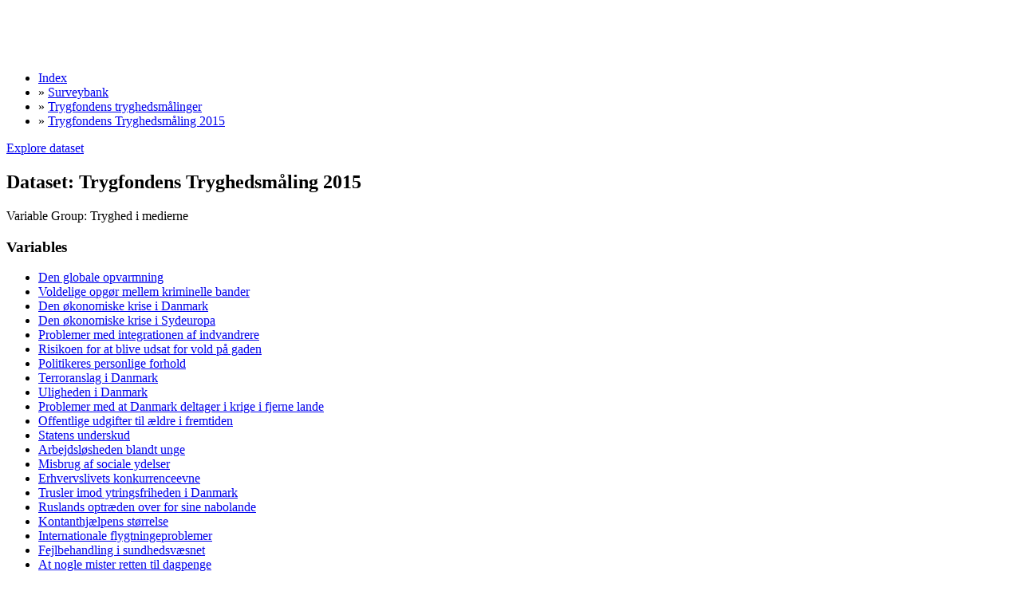

--- FILE ---
content_type: text/html;charset=utf-8
request_url: http://bank1.surveybank.aau.dk/webview/index/en/Surveybank/Trygfondens-tryghedsmaalinger.d.14/Trygfondens-Tryghedsmaaling-2015.s.Tryghedsmling%212015%21rekodet/Tryghed-i-medierne/fSection/Tryghedsmling%212015%21rekodet_VG6
body_size: 10808
content:
<!DOCTYPE html PUBLIC "-//W3C//DTD XHTML 1.0 Transitional//EN" "http://www.w3.org/TR/xhtml1/DTD/xhtml1-transitional.dtd">
<html xmlns="http://www.w3.org/1999/xhtml">
<head>
<title>Surveybank - Variable Group : Tryghed i medierne &mdash; Nesstar Metadata Index</title>
<link rel="canonical" href="http://bank1.surveybank.aau.dk:80/webview/index/en/Surveybank/Trygfondens-tryghedsmaalinger.d.14/Trygfondens-Tryghedsmaaling-2015.s.Tryghedsmling%25212015%2521rekodet/Tryghed-i-medierne/fSection/Tryghedsmling%25212015%2521rekodet_VG6" />
<link href="http://bank1.surveybank.aau.dk:80/webview/icons/SmallN1.ico" rel="shortcut icon"/>
<link href="http://bank1.surveybank.aau.dk:80/webview/skins/default/css/documentation.css?timestamp=2015-06-16" rel="stylesheet" type="text/css"/>
<link href="http://bank1.surveybank.aau.dk:80/webview/skins/default/css/common.css?timestamp=2015-06-16" rel="stylesheet" type="text/css"/>
<link href="http://bank1.surveybank.aau.dk:80/webview/skins/default/css/index.css?timestamp=2015-06-16" rel="stylesheet" type="text/css"/>

<!--[if lte IE 6]>
<style type="text/css">
#explorecontainer{
width:250px;
}
</style>
<![endif]-->

<script type="text/javascript" src="http://bank1.surveybank.aau.dk:80/webview/skins/default/javascript/jquery-1.8.2.min.js?"></script>

<!-- put analytics code here -->
<script type="text/javascript">
$(document).ready(function() {
var topFrameHeight = 65;
$('#container').css('top',topFrameHeight-5);
var bgheight = 22;
var bodyHeight = $(window).height() - topFrameHeight - bgheight;
var containerHeight = $("#container").height();
if (bodyHeight > containerHeight)
$("#leftpanel").height(bodyHeight);
else
$("#leftpanel").height(containerHeight);
});
</script>

<style type="text/css">
body{
background-position: left 65px;
}
</style>
</head>
<body>
<iframe src="http://bank1.surveybank.aau.dk:80/webview/static/header.html?language=no" scrolling="no" frameborder="0" style="width: 100%; margin: 0; padding: 0; height:65px;"></iframe>
<div id="container">
<ul id="breadcrumbs" class="floatleft nomargins">
<li class="floatleft smallpad smaller"><a href="http://bank1.surveybank.aau.dk:80/webview/index/">Index </a></li>
<li class="floatleft smallpad smaller">&raquo; <a href="/webview/index/en/">Surveybank</a></li>
<li class="floatleft smallpad smaller">&raquo; <a href="/webview/index/en/Surveybank/Trygfondens-tryghedsmaalinger/fCatalog/Catalog14">Trygfondens tryghedsmålinger</a></li>
<li class="floatleft smallpad smaller">&raquo; <a href="/webview/index/en/Surveybank/Trygfondens-tryghedsmaalinger.d.14/Trygfondens-Tryghedsmaaling-2015/fStudy/Tryghedsmling!2015!rekodet">Trygfondens Tryghedsmåling 2015</a></li>
</ul> <div id="metadata">
<div id="explorecontainer">
<div class="explorebutton">
<a href="http://bank1.surveybank.aau.dk:80/webview/index.jsp?study=http%3A%2F%2Fbank1.surveybank.aau.dk%3A80%2Fobj%2FfStudy%2FTryghedsmling%212015%21rekodet&section=http%3A%2F%2Fbank1.surveybank.aau.dk%3A80%2Fobj%2FfSection%2FTryghedsmling%212015%21rekodet_VG6&mode=documentation&submode=section&v=2&top=yes&language=en">
Explore dataset
</a>
</div>
</div>

<div class="giveroom">
<h2><span id="topspan">
Dataset: Trygfondens Tryghedsmåling 2015
</h2>
Variable Group: Tryghed i medierne
</div>






<h3 class="ddititle">Variables</h3>
<ul>
<li class="var"><a href="/webview/index/en/Surveybank/Trygfondens-tryghedsmaalinger.d.14/Trygfondens-Tryghedsmaaling-2015.s.Tryghedsmling!2015!rekodet/Tryghed-i-medierne.h.6/Den-globale-opvarmning/fVariable/Tryghedsmling!2015!rekodet_V206">Den globale opvarmning</a></li>
<li class="var"><a href="/webview/index/en/Surveybank/Trygfondens-tryghedsmaalinger.d.14/Trygfondens-Tryghedsmaaling-2015.s.Tryghedsmling!2015!rekodet/Tryghed-i-medierne.h.6/Voldelige-opgoer-mellem-kriminelle-bander/fVariable/Tryghedsmling!2015!rekodet_V207">Voldelige opgør mellem kriminelle bander</a></li>
<li class="var"><a href="/webview/index/en/Surveybank/Trygfondens-tryghedsmaalinger.d.14/Trygfondens-Tryghedsmaaling-2015.s.Tryghedsmling!2015!rekodet/Tryghed-i-medierne.h.6/Den-oekonomiske-krise-i-Danmark/fVariable/Tryghedsmling!2015!rekodet_V208">Den økonomiske krise i Danmark</a></li>
<li class="var"><a href="/webview/index/en/Surveybank/Trygfondens-tryghedsmaalinger.d.14/Trygfondens-Tryghedsmaaling-2015.s.Tryghedsmling!2015!rekodet/Tryghed-i-medierne.h.6/Den-oekonomiske-krise-i-Sydeuropa/fVariable/Tryghedsmling!2015!rekodet_V209">Den økonomiske krise i Sydeuropa</a></li>
<li class="var"><a href="/webview/index/en/Surveybank/Trygfondens-tryghedsmaalinger.d.14/Trygfondens-Tryghedsmaaling-2015.s.Tryghedsmling!2015!rekodet/Tryghed-i-medierne.h.6/Problemer-med-integrationen-af-indvandrere/fVariable/Tryghedsmling!2015!rekodet_V210">Problemer med integrationen af indvandrere</a></li>
<li class="var"><a href="/webview/index/en/Surveybank/Trygfondens-tryghedsmaalinger.d.14/Trygfondens-Tryghedsmaaling-2015.s.Tryghedsmling!2015!rekodet/Tryghed-i-medierne.h.6/Risikoen-for-at-blive-udsat-for-vold-paa-gaden/fVariable/Tryghedsmling!2015!rekodet_V211">Risikoen for at blive udsat for vold på gaden</a></li>
<li class="var"><a href="/webview/index/en/Surveybank/Trygfondens-tryghedsmaalinger.d.14/Trygfondens-Tryghedsmaaling-2015.s.Tryghedsmling!2015!rekodet/Tryghed-i-medierne.h.6/Politikeres-personlige-forhold/fVariable/Tryghedsmling!2015!rekodet_V212">Politikeres personlige forhold</a></li>
<li class="var"><a href="/webview/index/en/Surveybank/Trygfondens-tryghedsmaalinger.d.14/Trygfondens-Tryghedsmaaling-2015.s.Tryghedsmling!2015!rekodet/Tryghed-i-medierne.h.6/Terroranslag-i-Danmark/fVariable/Tryghedsmling!2015!rekodet_V213">Terroranslag i Danmark</a></li>
<li class="var"><a href="/webview/index/en/Surveybank/Trygfondens-tryghedsmaalinger.d.14/Trygfondens-Tryghedsmaaling-2015.s.Tryghedsmling!2015!rekodet/Tryghed-i-medierne.h.6/Uligheden-i-Danmark/fVariable/Tryghedsmling!2015!rekodet_V214">Uligheden i Danmark</a></li>
<li class="var"><a href="/webview/index/en/Surveybank/Trygfondens-tryghedsmaalinger.d.14/Trygfondens-Tryghedsmaaling-2015.s.Tryghedsmling!2015!rekodet/Tryghed-i-medierne.h.6/Problemer-med-at-Danmark-deltager-i-krige-i-fjerne-lande/fVariable/Tryghedsmling!2015!rekodet_V215">Problemer med at Danmark deltager i krige i fjerne lande</a></li>
<li class="var"><a href="/webview/index/en/Surveybank/Trygfondens-tryghedsmaalinger.d.14/Trygfondens-Tryghedsmaaling-2015.s.Tryghedsmling!2015!rekodet/Tryghed-i-medierne.h.6/Offentlige-udgifter-til-aeldre-i-fremtiden/fVariable/Tryghedsmling!2015!rekodet_V216">Offentlige udgifter til ældre i fremtiden</a></li>
<li class="var"><a href="/webview/index/en/Surveybank/Trygfondens-tryghedsmaalinger.d.14/Trygfondens-Tryghedsmaaling-2015.s.Tryghedsmling!2015!rekodet/Tryghed-i-medierne.h.6/Statens-underskud/fVariable/Tryghedsmling!2015!rekodet_V217">Statens underskud</a></li>
<li class="var"><a href="/webview/index/en/Surveybank/Trygfondens-tryghedsmaalinger.d.14/Trygfondens-Tryghedsmaaling-2015.s.Tryghedsmling!2015!rekodet/Tryghed-i-medierne.h.6/Arbejdsloesheden-blandt-unge/fVariable/Tryghedsmling!2015!rekodet_V218">Arbejdsløsheden blandt unge</a></li>
<li class="var"><a href="/webview/index/en/Surveybank/Trygfondens-tryghedsmaalinger.d.14/Trygfondens-Tryghedsmaaling-2015.s.Tryghedsmling!2015!rekodet/Tryghed-i-medierne.h.6/Misbrug-af-sociale-ydelser/fVariable/Tryghedsmling!2015!rekodet_V219">Misbrug af sociale ydelser</a></li>
<li class="var"><a href="/webview/index/en/Surveybank/Trygfondens-tryghedsmaalinger.d.14/Trygfondens-Tryghedsmaaling-2015.s.Tryghedsmling!2015!rekodet/Tryghed-i-medierne.h.6/Erhvervslivets-konkurrenceevne/fVariable/Tryghedsmling!2015!rekodet_V220">Erhvervslivets konkurrenceevne</a></li>
<li class="var"><a href="/webview/index/en/Surveybank/Trygfondens-tryghedsmaalinger.d.14/Trygfondens-Tryghedsmaaling-2015.s.Tryghedsmling!2015!rekodet/Tryghed-i-medierne.h.6/Trusler-imod-ytringsfriheden-i-Danmark/fVariable/Tryghedsmling!2015!rekodet_V221">Trusler imod ytringsfriheden i Danmark</a></li>
<li class="var"><a href="/webview/index/en/Surveybank/Trygfondens-tryghedsmaalinger.d.14/Trygfondens-Tryghedsmaaling-2015.s.Tryghedsmling!2015!rekodet/Tryghed-i-medierne.h.6/Ruslands-optraeden-over-for-sine-nabolande/fVariable/Tryghedsmling!2015!rekodet_V222">Ruslands optræden over for sine nabolande</a></li>
<li class="var"><a href="/webview/index/en/Surveybank/Trygfondens-tryghedsmaalinger.d.14/Trygfondens-Tryghedsmaaling-2015.s.Tryghedsmling!2015!rekodet/Tryghed-i-medierne.h.6/Kontanthjaelpens-stoerrelse/fVariable/Tryghedsmling!2015!rekodet_V223">Kontanthjælpens størrelse</a></li>
<li class="var"><a href="/webview/index/en/Surveybank/Trygfondens-tryghedsmaalinger.d.14/Trygfondens-Tryghedsmaaling-2015.s.Tryghedsmling!2015!rekodet/Tryghed-i-medierne.h.6/Internationale-flygtningeproblemer/fVariable/Tryghedsmling!2015!rekodet_V224">Internationale flygtningeproblemer</a></li>
<li class="var"><a href="/webview/index/en/Surveybank/Trygfondens-tryghedsmaalinger.d.14/Trygfondens-Tryghedsmaaling-2015.s.Tryghedsmling!2015!rekodet/Tryghed-i-medierne.h.6/Fejlbehandling-i-sundhedsvaesnet/fVariable/Tryghedsmling!2015!rekodet_V225">Fejlbehandling i sundhedsvæsnet</a></li>
<li class="var"><a href="/webview/index/en/Surveybank/Trygfondens-tryghedsmaalinger.d.14/Trygfondens-Tryghedsmaaling-2015.s.Tryghedsmling!2015!rekodet/Tryghed-i-medierne.h.6/At-nogle-mister-retten-til-dagpenge/fVariable/Tryghedsmling!2015!rekodet_V226">At nogle mister retten til dagpenge</a></li>
</ul>

<p class="download"><a href="http://bank1.surveybank.aau.dk:80/webview/index.jsp?study=http%3A%2F%2Fbank1.surveybank.aau.dk%3A80%2Fobj%2FfStudy%2FTryghedsmling%212015%21rekodet&node=0&mode=download&v=2&analysismode=table&top=yes&language=en">Download</a></p> </div>
<div id="footer">
<ul id="languagelinks" class="nomargins smaller">
<li class="floatleft pad">Change language:</li>
<li class="floatleft pad"><a
href="/webview/index/da/Surveybank/Trygfondens-tryghedsmaalinger.d.14/Trygfondens-Tryghedsmaaling-2015.s.Tryghedsmling!2015!rekodet/Tryghed-i-medierne/fSection/Tryghedsmling!2015!rekodet_VG6"
title="dansk">Dansk</a></li>
<li class="floatleft pad active"><a
href="/webview/index/en/Surveybank/Trygfondens-tryghedsmaalinger.d.14/Trygfondens-Tryghedsmaaling-2015.s.Tryghedsmling!2015!rekodet/Tryghed-i-medierne/fSection/Tryghedsmling!2015!rekodet_VG6"
title="English">English</a></li>
</ul>
</div> </div>
<div id="leftpanel">
<h1 id="metameta">Metadata Index</h1>
<p>This is the Metadata Index for a Nesstar Server.<br/>Nesstar is a tool used for analysing, visualising and downloading datasets.<br/><br/>Click the &quot;Explore Dataset&quot; button to open the dataset.</p>
</div>
</body>
</html>
